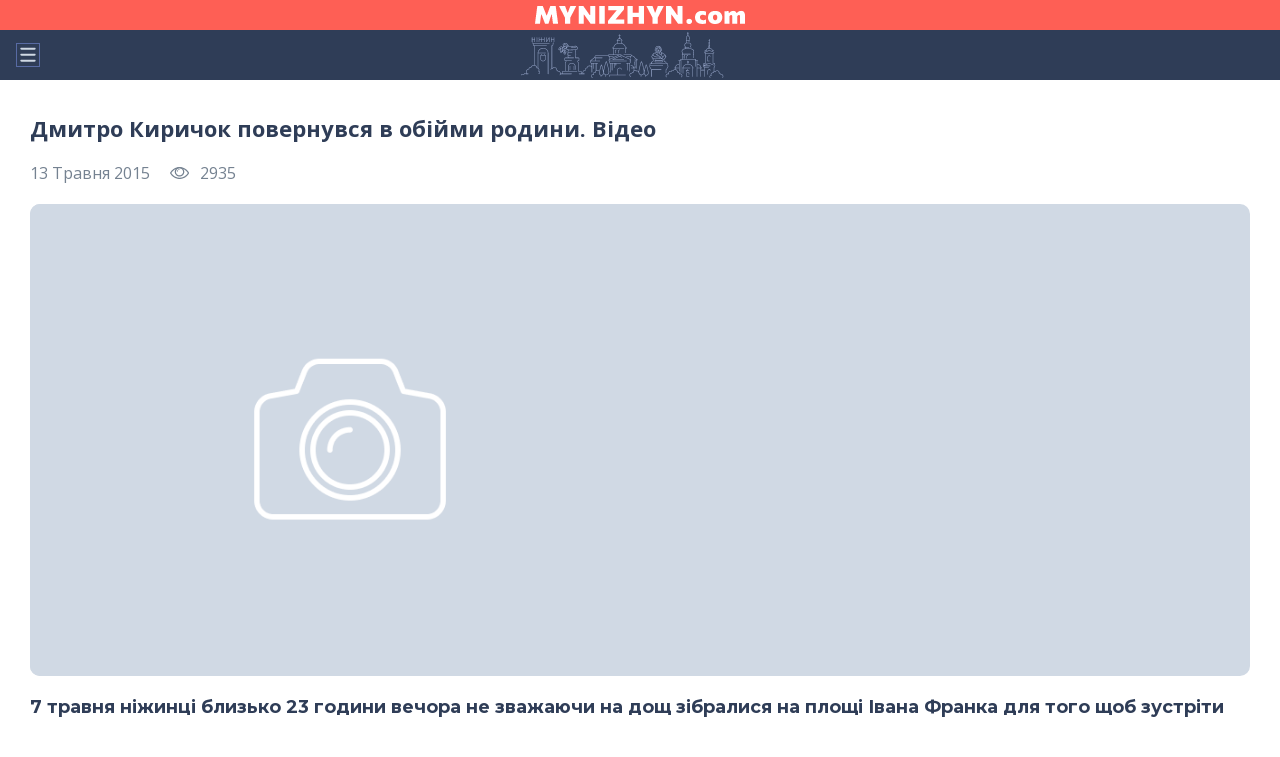

--- FILE ---
content_type: text/html; charset=UTF-8
request_url: https://mynizhyn.com/news/misto-i-region/1535-dmitro-kirichok-povernuvsja-v-obiimi-rodini-video/amp.html
body_size: 12613
content:
<!doctype html>
<html ⚡>
<head>
    
    <meta charset="utf-8">
    <meta name="viewport" content="width=device-width, initial-scale=1">
    <meta name="description" content="This is the AMP Boilerplate.">
    <link rel="stylesheet" href="https://fonts.googleapis.com/css2?family=Montserrat:wght@300;400;500;600;700&family=Open+Sans:ital,wght@0,400;0,700;1,400&display=swap">
    <link rel="preload" as="script" href="https://cdn.ampproject.org/v0.js">
    <link rel="shortcut icon" href="/img/favicons/favicon.ico" type="image/x-icon">
    <link rel="icon" sizes="16x16" href="/img/favicons/favicon-16x16.png" type="image/png">
    <link rel="icon" sizes="32x32" href="/img/favicons/favicon-32x32.png" type="image/png">
    <link rel="apple-touch-icon-precomposed" href="/img/favicons/apple-touch-icon-precomposed.png">
    <link rel="apple-touch-icon" href="/img/favicons/apple-touch-icon.png">
    <link rel="apple-touch-icon" sizes="57x57" href="/img/favicons/apple-touch-icon-57x57.png">
    <link rel="apple-touch-icon" sizes="60x60" href="/img/favicons/apple-touch-icon-60x60.png">
    <link rel="apple-touch-icon" sizes="72x72" href="/img/favicons/apple-touch-icon-72x72.png">
    <link rel="apple-touch-icon" sizes="76x76" href="/img/favicons/apple-touch-icon-76x76.png">
    <link rel="apple-touch-icon" sizes="114x114" href="/img/favicons/apple-touch-icon-114x114.png">
    <link rel="apple-touch-icon" sizes="120x120" href="/img/favicons/apple-touch-icon-120x120.png">
    <link rel="apple-touch-icon" sizes="144x144" href="/img/favicons/apple-touch-icon-144x144.png">
    <link rel="apple-touch-icon" sizes="152x152" href="/img/favicons/apple-touch-icon-152x152.png">
    <link rel="apple-touch-icon" sizes="167x167" href="/img/favicons/apple-touch-icon-167x167.png">
    <link rel="apple-touch-icon" sizes="180x180" href="/img/favicons/apple-touch-icon-180x180.png">
    <link rel="apple-touch-icon" sizes="1024x1024" href="/img/favicons/apple-touch-icon-1024x1024.png">

    <script async src="https://cdn.ampproject.org/v0.js"></script>
    <script async custom-element="amp-sidebar" src="https://cdn.ampproject.org/v0/amp-sidebar-0.1.js"></script>
    <script async custom-element="amp-youtube" src="https://cdn.ampproject.org/v0/amp-youtube-0.1.js"></script>
    <script async custom-element="amp-video" src="https://cdn.ampproject.org/v0/amp-video-0.1.js"></script>
    <script async custom-element="amp-twitter" src="https://cdn.ampproject.org/v0/amp-twitter-0.1.js"></script>
    <script async custom-element="amp-iframe" src="https://cdn.ampproject.org/v0/amp-iframe-0.1.js"></script>


    <!-- Import other AMP Extensions here -->
    <style amp-custom>
        a,abbr,acronym,address,applet,article,aside,audio,b,big,blockquote,body,canvas,caption,center,cite,code,dd,del,details,dfn,div,dl,dt,em,embed,fieldset,figcaption,figure,footer,form,h1,h2,h3,h4,h5,h6,header,hgroup,html,i,iframe,img,ins,kbd,label,legend,li,mark,menu,nav,object,ol,output,p,pre,q,ruby,s,samp,section,small,span,strike,strong,sub,summary,sup,table,tbody,td,tfoot,th,thead,time,tr,tt,u,ul,var,video{margin:0;padding:0;border:0;vertical-align:baseline}html{-ms-text-size-adjust:100%;-webkit-text-size-adjust:100%}a img,fieldset,img{border:none}input[type=email],input[type=tel],input[type=text],textarea{-webkit-appearance:none}button,input[type=submit]{cursor:pointer}button::-moz-focus-inner,input[type=submit]::-moz-focus-inner{padding:0;border:0}textarea{overflow:auto}button,input{margin:0;padding:0;border:0}a,a:focus,button,div,h1,h2,h3,h4,h5,h6,input,select,span,textarea{outline:0}ol,ul{list-style-type:none}table{border-spacing:0;border-collapse:collapse;width:100%}html{-webkit-box-sizing:border-box;box-sizing:border-box}*,:after,:before{-webkit-box-sizing:border-box;box-sizing:border-box;margin:0;padding:0}body{position:relative;font-family:"Open Sans",sans-serif;font-size:16px}.contant{width:100%;min-height:400px}.friks-row{display:-webkit-box;display:-ms-flexbox;display:flex;-webkit-box-orient:vertical;-webkit-box-direction:normal;-ms-flex-direction:column;flex-direction:column}.friks-row .frik{margin-bottom:3px}.sidebar{width:300px;height:100%;background-color:#1c2237;list-style:none}.sidebar__close{margin-right:30px;background-color:transparent;cursor:pointer;padding:0;position:absolute;top:30px;right:0;width:24px;height:24px}.sidebar .menu{display:-webkit-box;display:-ms-flexbox;display:flex;-webkit-box-orient:vertical;-webkit-box-direction:normal;-ms-flex-direction:column;flex-direction:column;-webkit-box-align:center;-ms-flex-align:center;align-items:center;padding:30px 0 30px 30px;list-style:none}.sidebar .menu__item{width:100%;-webkit-box-align:center;-ms-flex-align:center;align-items:center;margin-right:0;margin-bottom:20px}.sidebar .menu__link{font-family:Montserrat,sans-serif;font-style:normal;font-weight:700;font-size:18px;line-height:22px;color:#fff;text-decoration:none}.sidebar .menu__link:hover{color:#23cea5}.header{background-color:#2f3d57;background-image:url(/img/city_nizhyn.svg);background-repeat:no-repeat;background-position:right 18px bottom;background-size:100% 60%;width:100%;position:relative;height:80px}.header .nav{display:-webkit-box;display:-ms-flexbox;display:flex;-webkit-box-orient:vertical;-webkit-box-direction:normal;-ms-flex-direction:column;flex-direction:column}.header__logo{display:-webkit-box;display:-ms-flexbox;display:flex;-webkit-box-align:center;-ms-flex-align:center;align-items:center;-webkit-box-pack:center;-ms-flex-pack:center;justify-content:center;background-color:#fe5f55;padding:0;width:100%;height:30px;margin-right:0}.header__logo:hover{background-color:#23cea5}.header__logo img{width:160px;height:13px}.header .hamburger{margin-right:30px;background-color:transparent;cursor:pointer;padding:0;position:absolute;width:24px;height:24px;left:16px;top:50%;-webkit-transform:translateY(-50%);-ms-transform:translateY(-50%);transform:translateY(-50%)}.header .menu__wrap{width:100%;display:-webkit-box;display:-ms-flexbox;display:flex;padding:0;height:50px;position:relative}.header__buttons{position:absolute;bottom:0;top:50%;-webkit-transform:translateY(-50%);-ms-transform:translateY(-50%);transform:translateY(-50%);right:15px}.header__mail{background-color:transparent;border:none;outline:0;cursor:pointer;height:24px;width:24px;margin-right:15px}.header__search{background-color:transparent;border:none;outline:0;cursor:pointer;height:24px;width:24px;margin-right:0}.footer{width:100%;min-height:406px;background-color:#1c2237;padding-top:50px;padding-bottom:30px;padding-left:30px;padding-right:30px;overflow:hidden;-ms-flex-negative:0;flex-shrink:0;margin:0 auto}.footer__bottom{margin-bottom:0}.footer__header{display:-webkit-box;display:-ms-flexbox;display:flex;-webkit-box-orient:vertical;-webkit-box-direction:normal;-ms-flex-direction:column;flex-direction:column;-webkit-box-align:center;-ms-flex-align:center;align-items:center}.footer__logo{display:block;margin-bottom:30px;text-align:center;fill:#fe5f55}.footer .footer__social{width:100%;max-width:100%;display:-webkit-box;display:-ms-flexbox;display:flex;-webkit-box-pack:center;-ms-flex-pack:center;justify-content:center;margin-bottom:30px;list-style:none}.footer .footer__social-item{width:42px;height:42px;border-radius:21px;margin-right:10px;background:#2f3d57}.footer .footer__social-item:last-child{margin-right:0}.footer .footer__social-link{display:block;width:100%;height:100%;display:-webkit-box;display:-ms-flexbox;display:flex;-webkit-box-align:center;-ms-flex-align:center;align-items:center;-webkit-box-pack:center;-ms-flex-pack:center;justify-content:center;cursor:pointer}.footer .footer__social-link .icon__social{fill:#d0d9e4;width:20px;height:20px}.footer .footer__social-link:hover .icon__social{fill:#23cea5}.footer .footer__nav{display:-webkit-box;display:-ms-flexbox;display:flex;-webkit-box-orient:vertical;-webkit-box-direction:normal;-ms-flex-direction:column;flex-direction:column;-webkit-box-align:start;-ms-flex-align:start;align-items:flex-start;list-style:none;margin-bottom:20px}.footer .footer__nav-item{margin-bottom:17px}.footer .footer__nav-link{font-family:Montserrat,sans-serif;font-weight:700;font-size:16px;line-height:20px;color:#fff;cursor:pointer;text-decoration:none}.footer .footer__nav-link:hover{color:#23cea5}.footer .footer__bottom{margin-top:40px}.footer .footer__bottom .footer__copy{font-family:Montserrat,sans-serif;font-weight:500;font-size:16px;line-height:20px;color:#d0d9e4;margin-bottom:5px}.footer .footer__bottom .footer__private{font-family:"Open Sans",sans-serif;font-weight:400;font-size:12px;line-height:16px;color:#d0d9e4;margin-bottom:20px}.footer .footer__dev-info{display:-webkit-box;display:-ms-flexbox;display:flex;-webkit-box-align:start;-ms-flex-align:start;align-items:flex-start;-webkit-box-orient:horizontal;-webkit-box-direction:normal;-ms-flex-direction:row;flex-direction:row;-webkit-box-pack:start;-ms-flex-pack:start;justify-content:flex-start;font-family:Montserrat,sans-serif;font-weight:500;font-size:16px;line-height:20px;color:#d0d9e4}.footer .footer__dev-info .footer__dev-link{display:-webkit-box;display:-ms-flexbox;display:flex;font-weight:500;font-family:Montserrat,sans-serif;font-size:16px;line-height:20px;color:#d0d9e4;text-decoration:underline}.footer .footer__dev-info .footer__dev-link:hover{text-decoration:underline}#news-single{margin-bottom:35px;padding:0 30px;padding-top:20px}#news-single .content{margin-top:15px}#news-single .article__title{margin-bottom:20px}#news-single .article__title h1{font-size:22px;line-height:27px;color:#2f3d57;margin:0;margin-bottom:20px}#news-single .article__content .pink{color:#758291}#news-single .article__content h1,#news-single .article__content h2,#news-single .article__content h3,#news-single .article__content h4,#news-single .article__content h5,#news-single .article__content h6{font-family:Montserrat,sans-serif;font-weight:700;color:#2f3d57}#news-single .article__content h1{font-size:22px;line-height:27px;color:#2f3d57;margin:0;margin-bottom:20px}#news-single .article__content h2{font-size:22px;line-height:27px;margin-bottom:20px}#news-single .article__content h3{font-size:28px;line-height:34px;margin-bottom:20px}#news-single .article__content h4{font-size:24px;line-height:29px;margin-bottom:20px}#news-single .article__content h5{font-size:22px;line-height:27px;margin-bottom:20px}#news-single .article__content h6{font-size:18px;line-height:22px;margin-bottom:20px}#news-single .article__content p{font-family:"Open Sans",sans-serif;font-weight:400;font-size:18px;line-height:25px;color:#2f3d57;margin-bottom:20px}#news-single .article__content p a{color:#15be9c;font-size:inherit;line-height:inherit;-webkit-text-decoration-line:underline;text-decoration-line:underline;font-size:18px;line-height:25px}#news-single .article__content p a:hover{-webkit-text-decoration-line:none;text-decoration-line:none}#news-single .article__content a{font-family:"Open Sans",sans-serif;font-style:normal;font-weight:400;color:#15be9c;font-size:18px;line-height:25px;text-decoration:underline}#news-single .article__content a:hover{-webkit-text-decoration-line:none;text-decoration-line:none}#news-single .article__content ol{display:block;padding-left:20px;margin-top:10px;margin-bottom:20px}#news-single .article__content ol>li{font-family:"Open Sans",sans-serif;font-weight:400;font-size:18px;line-height:25px;color:#2f3d57;position:relative;left:20px;padding-right:20px;margin-top:7px;margin-bottom:7px}#news-single .article__content ul{display:block;padding-left:20px;list-style-type:disc;margin-top:10px;margin-bottom:20px}#news-single .article__content ul>li{font-family:"Open Sans",sans-serif;font-weight:400;font-size:18px;line-height:25px;color:#2f3d57;position:relative;left:20px;padding-right:20px;margin-top:7px;margin-bottom:7px}#news-single .article__content ul>li::marker{color:#fe5f55}#news-single .article__content .media__also-link{display:-webkit-box;display:-ms-flexbox;display:flex;-ms-flex-wrap:wrap;flex-wrap:wrap;width:100%;height:auto;background:#eff1f3;border-radius:10px;padding:15px 20px;margin-bottom:30px}#news-single .article__content .media__also-link-prefix{font-family:"Open Sans",sans-serif;font-weight:700;font-size:18px;line-height:25px;color:#2f3d57;margin-right:4px}#news-single .article__content .media__also-link-title{font-family:"Open Sans",sans-serif;font-weight:700;font-size:18px;line-height:25px;color:#fe5f55;text-decoration:underline}#news-single .article__content blockquote.article__quote{display:block;background-color:#eff1f3;background-image:url(/img/icons/icon-union.svg);background-position:right 30px bottom 30px;background-repeat:no-repeat;border-radius:10px;padding:30px;margin-bottom:30px}#news-single .article__content blockquote.article__quote p{font-family:"Open Sans",sans-serif;font-weight:400;font-size:18px;line-height:25px;margin-top:0;margin-bottom:20px}#news-single .article__content blockquote.article__quote span{display:block;font-family:"Open Sans",sans-serif;font-weight:400;font-size:16px;line-height:22px;color:#657395}#news-single .article__content blockquote.article__quote a{display:block;font-family:"Open Sans",sans-serif;font-weight:400;font-size:16px;line-height:22px;color:#657395;-webkit-text-decoration-line:underline;text-decoration-line:underline}#news-single .article__content blockquote.article__quote a:hover{-webkit-text-decoration-line:none;text-decoration-line:none}#news-single .article__content .media__video{width:100%;height:auto;margin-bottom:30px;overflow:hidden;position:relative;padding-bottom:56.25%;padding-top:30px;height:0}#news-single .article__content .media__video iframe{position:absolute;width:100%;height:100%;left:0;top:0;margin:10px 0}#news-single .article__content .media__photo_big{margin-top:10px;margin-bottom:30px}#news-single .article__content .media__photo_big .media__photo-img{width:100%;height:auto;text-align:center;margin:0 auto;margin-bottom:10px}#news-single .article__content .media__photo_big .media__photo-text{text-align:center}#news-single .article__content .media__photo_medium{margin-top:10px;margin-bottom:30px;float:unset}#news-single .article__content .media__photo_medium .media__photo-img{width:100%;height:auto;margin:0;margin-bottom:10px}#news-single .article__content .media__photo_medium .media__photo-text{text-align:center}#news-single .article__content .media__photo_small{margin-top:10px;margin-bottom:30px}#news-single .article__content .media__photo_small .media__photo-img{width:100%;height:auto;margin-bottom:10px}#news-single .article__content .media__photo_small .media__photo-text{text-align:center}#news-single .article__content .media__photo-container{margin:0 auto}#news-single .article__content .media__photo-img{background-color:#d0d9e4;border-radius:10px;overflow:hidden}#news-single .article__content .media__photo-text{font-family:"Open Sans",sans-serif;font-style:italic;font-weight:400;font-size:16px;line-height:22px;text-align:center;color:#758291}#news-single .article__info{display:-webkit-box;display:-ms-flexbox;display:flex;-webkit-box-orient:vertical;-webkit-box-direction:normal;-ms-flex-direction:column;flex-direction:column;-webkit-box-align:start;-ms-flex-align:start;align-items:flex-start;margin-bottom:20px}#news-single .article__info-wrap{display:-webkit-box;display:-ms-flexbox;display:flex}#news-single .article__icon-top{display:-webkit-box;display:-ms-flexbox;display:flex;-webkit-box-align:center;-ms-flex-align:center;align-items:center;-webkit-box-pack:center;-ms-flex-pack:center;justify-content:center;padding:3px 15px;font-family:Montserrat,sans-serif;font-weight:700;font-size:16px;line-height:20px;margin-bottom:8px;color:#fff;text-transform:uppercase;background-color:#23cea5;border-radius:6px;margin-right:20px}#news-single .article__published{font-family:"Open Sans",sans-serif;font-weight:400;font-size:16px;line-height:22px;color:#758291;margin-right:20px}#news-single .article__views{display:-webkit-box;display:-ms-flexbox;display:flex;-webkit-box-align:center;-ms-flex-align:center;align-items:center}#news-single .article__views .icon__views{width:20px;height:20px;margin-right:10px;fill:#758291}#news-single .article__views .view__number{font-family:"Open Sans",sans-serif;font-weight:400;font-size:16px;line-height:22px;color:#758291}#news-single .article__subtitle{width:100%;margin-bottom:20px}#news-single .article__subtitle p{text-align:left;font-family:Montserrat,sans-serif;font-weight:700;font-size:18px;line-height:22px;color:#2f3d57;text-align:left;margin-bottom:0}#news-single .article__subtitle a{font-family:Montserrat,sans-serif;font-weight:700;font-size:16px;line-height:20px;color:#fe5f55;text-decoration:underline}#news-single .article__subtitle a:hover{text-decoration:none}#news-single .article__content-head{display:-webkit-box;display:-ms-flexbox;display:flex}#news-single .article__content-img{width:100%;height:auto;margin-bottom:20px}#news-single .article__content-img_wrap{overflow:hidden;background-color:#d0d9e4;border-radius:10px;margin-bottom:10px}#news-single .article__content-img-info{font-family:"Open Sans",sans-serif;font-style:italic;font-weight:400;font-size:16px;line-height:22px;color:#758291;text-align:center}#news-single .article__footer{margin-top:15px}#news-single .article__footer .article__source{margin-bottom:20px;display:-webkit-box;display:-ms-flexbox;display:flex;-webkit-box-orient:vertical;-webkit-box-direction:normal;-ms-flex-direction:column;flex-direction:column}#news-single .article__footer .article__source span{font-family:"Open Sans",sans-serif;font-weight:700;font-size:14px;line-height:19px;color:#758291;margin-bottom:5px}#news-single .article__footer .article__source a{font-family:"Open Sans",sans-serif;font-weight:400;font-size:14px;line-height:19px;color:#758291}#news-single .article__footer .article__tags{margin-bottom:20px}#news-single .article__footer .article__tags span{display:inline-block;vertical-align:top;font-family:"Open Sans",sans-serif;font-weight:700;font-size:14px;line-height:19px;color:#758291;width:30px}#news-single .article__footer .article__tags .tag__wrap{display:inline-block;vertical-align:top;width:100%;font-family:"Open Sans",sans-serif;font-weight:400;font-size:14px;line-height:19px;color:#758291}#news-single .article__footer .article__tags .tag{font-family:"Open Sans",sans-serif;font-weight:400;font-size:14px;line-height:19px;text-decoration:underline;color:#758291}#news-single .article__footer .article__tags .tag:hover{text-decoration:none}#news-single .article__footer .article__social{margin-bottom:30px}#news-single .article__footer .article__social .soc__media{display:-webkit-box;display:-ms-flexbox;display:flex;-ms-flex-wrap:wrap;flex-wrap:wrap;-webkit-box-align:center;-ms-flex-align:center;align-items:center}#news-single .article__footer .article__social .soc__media .soc__media-wrap{display:-webkit-box;display:-ms-flexbox;display:flex}#news-single .article__footer .article__social .soc__media-mark{font-family:"Open Sans",sans-serif;font-weight:700;font-size:16px;line-height:22px;color:#2f3d57;margin-right:10px;margin-bottom:10px}#news-single .article__footer .soc__item{background-color:transparent;margin-right:10px}#news-single .article__footer .soc__item:last-child{margin-right:0}#news-single .article__footer .soc__link{display:-webkit-box;display:-ms-flexbox;display:flex;-webkit-box-align:center;-ms-flex-align:center;align-items:center;-webkit-box-pack:center;-ms-flex-pack:center;justify-content:center;width:46px;height:46px;border-radius:23px;background-color:#eff1f3}#news-single .article__footer .soc__link .icon__facebook{width:24px;height:24px;fill:#657395}#news-single .article__footer .soc__link .icon__tele{width:24px;height:24px;fill:#657395}#news-single .article__footer .soc__link .icon__tw{width:24px;height:24px;fill:#657395}#news-single .article__footer .soc__link:hover{background-color:#23cea5}#news-single .article__footer .soc__link:hover .icon__facebook,#news-single .article__footer .soc__link:hover .icon__tele,#news-single .article__footer .soc__link:hover .icon__tw{fill:#fff}#news-single .article__footer .article__feedback-error{font-family:"Open Sans",sans-serif;font-weight:400;font-size:14px;line-height:19px;color:#758291;margin-top:30px;margin-bottom:30px}.subsrciption-news__title {font-family: 'Roboto', sans-serif; font-size: 18px;font-weight: 700;line-height: 21px;color: #FE5F55;margin-bottom: 10px;}  .subsrciption-news__list {display: flex;margin-bottom: 20px;}  #news-single .article__content .subsrciption-news__list a {background: #EFF1F3;font-family: 'Open Sans', sans-serif;font-size: 16px;font-weight: 700;line-height: 22px;text-align: center;padding: 10px 30px;border-radius: 21px;margin-bottom: 10px;color: #2F3D57;width: 100%;border: 1px solid transparent;transition: .3s;text-decoration: none;font-style: normal;word-wrap: break-word;}  .subsrciption-news__list a:nth-child(n+2) {margin-left: 10px;}  #news-single .article__content .subsrciption-news__list a:hover {background: #C8E9F9;}  #news-single .article__content .subsrciption-news__list a:hover:nth-child(2) {background: #C8C8F9;}  #news-single .article__content .subsrciption-news__list a:hover:nth-child(3) {background: #C8D5F9;}  #news-single .article__content .subsrciption-news__list a:hover:nth-child(4) {background: #F8CBCB;}
    </style>
    <style amp-boilerplate>body{-webkit-animation:-amp-start 8s steps(1,end) 0s 1 normal both;-moz-animation:-amp-start 8s steps(1,end) 0s 1 normal both;-ms-animation:-amp-start 8s steps(1,end) 0s 1 normal both;animation:-amp-start 8s steps(1,end) 0s 1 normal both}@-webkit-keyframes -amp-start{from{visibility:hidden}to{visibility:visible}}@-moz-keyframes -amp-start{from{visibility:hidden}to{visibility:visible}}@-ms-keyframes -amp-start{from{visibility:hidden}to{visibility:visible}}@-o-keyframes -amp-start{from{visibility:hidden}to{visibility:visible}}@keyframes  -amp-start{from{visibility:hidden}to{visibility:visible}}</style><noscript><style amp-boilerplate>body{-webkit-animation:none;-moz-animation:none;-ms-animation:none;animation:none}</style></noscript>

    <!-- CSRF Token -->
    <meta name="csrf-token" content="WlarHQloDdfvWVhkFSoOC0iAJxrjFsWk1OkpFaPk">

    <title>Дмитро Киричок повернувся в обійми родини. Відео</title>
    <meta name="description" content="7 травня ніжинці близько 23 години вечора зібралися на площі Івана Франка для того щоб зустріти бійця 13 батальйону, ніжинця Дмитра Киричка, який з січн перебував у полоні в сеператистів">
        <meta property="og:type" content="article">
<meta property="og:url" content="https://mynizhyn.com/news/misto-i-region/1535-dmitro-kirichok-povernuvsja-v-obiimi-rodini-video.html"/>
<meta property="og:site_name" content="Головний сайт Ніжина, де ви знайдете всю інформацію про новини, події та історію міста"/>
<meta property="og:title" content="Дмитро Киричок повернувся в обійми родини. Відео"/>
<meta property="og:description" content="7 травня ніжинці близько 23 години вечора не зважаючи на дощ зібралися на площі Івана Франка для того щоб зустріти бійця 13 батальйону, ніжинця Дмитра Киричка, який з січня перебував у полоні в сеператистів"/>
    <meta property="og:image" content="https://mynizhyn.com/img/noimage/mynizhyn-com_.png"/>
    <meta property="og:image:type" content="image/png">
    <meta property="og:image:width" content="708"/>
    <meta property="og:image:height" content="522"/>

<link rel="canonical" href="https://mynizhyn.com/news/misto-i-region/1535-dmitro-kirichok-povernuvsja-v-obiimi-rodini-video.html">

    <script async custom-element="amp-ad" src="https://cdn.ampproject.org/v0/amp-ad-0.1.js"></script>

    <!-- Тег Analytics для AMP -->
    <script async custom-element="amp-analytics" src="https://cdn.ampproject.org/v0/amp-analytics-0.1.js"></script>

</head>
<body>

<!-- Менеджер тегів Google -->
<amp-analytics config="https://www.googletagmanager.com/amp.json?id=GTM-5XDNSKT" data-credentials="include"></amp-analytics>

<!-- begin sidebar -->
<amp-sidebar id="sidebar-left" class="sidebar" layout="nodisplay" side="left">
    <button class="sidebar__close"  aria-label="close sidebar" on="tap:sidebar-left.toggle">
        <svg width="24" height="24" viewBox="0 0 24 24" fill="#D0D9E4" xmlns="http://www.w3.org/2000/svg">
            <path fill-rule="evenodd" clip-rule="evenodd" d="M3.95958 20.0405C3.56906 19.6499 3.56906 19.0168 3.95958 18.6262L18.6262 3.95957C19.0168 3.56905 19.6499 3.56905 20.0405 3.95957C20.431 4.35009 20.431 4.98326 20.0405 5.37378L5.37379 20.0405C4.98327 20.431 4.3501 20.431 3.95958 20.0405Z" fill="#A0AABA"/>
            <path fill-rule="evenodd" clip-rule="evenodd" d="M3.95958 3.95957C4.3501 3.56905 4.98327 3.56905 5.37379 3.95957L20.0405 18.6262C20.431 19.0168 20.431 19.6499 20.0405 20.0405C19.6499 20.431 19.0168 20.431 18.6262 20.0405L3.95958 5.37378C3.56906 4.98326 3.56906 4.35009 3.95958 3.95957Z" fill="#A0AABA"/>
        </svg>
    </button>
    <ul class="menu">
                    <li class="menu__item"><a href="/news/misto-i-region.html" class="menu__link">Новини Ніжина</a></li>
                    <li class="menu__item"><a href="/news/ukraina-i-svit.html" class="menu__link">Україна і світ</a></li>
                    <li class="menu__item"><a href="/news/lifestyle.html" class="menu__link">Lifestyle</a></li>
                    <li class="menu__item"><a href="/news/poglad.html" class="menu__link">Погляди</a></li>
                    <li class="menu__item"><a href="/afisha.html" class="menu__link">Афіша</a></li>
                    <li class="menu__item"><a href="/board.html" class="menu__link">Оголошення</a></li>
                    <li class="menu__item"><a href="/catalog_companies.html" class="menu__link">Каталог компаній</a></li>
                    <li class="menu__item"><a href="/news/oglad.html" class="menu__link">Огляди</a></li>
                    <li class="menu__item"><a href="/news/info.html" class="menu__link">Новини компаній</a></li>
                    <li class="menu__item"><a href="/posts" class="menu__link">Статті</a></li>
            </ul>
</amp-sidebar>
<!-- end sidebar -->


<!-- begin header -->
<header class="header">
    <nav class="nav">
        <a href="/" class="header__logo">
            <svg width="210" height="19" viewBox="0 0 210 19" fill="none" xmlns="http://www.w3.org/2000/svg">
                <path fill-rule="evenodd" clip-rule="evenodd" d="M205.111 17.64V10.8126C205.138 10.3626 205.048 9.91329 204.85 9.5076C204.751 9.357 204.612 9.2364 204.449 9.15895C204.285 9.0815 204.104 9.05017 203.923 9.0684C203.687 9.06662 203.452 9.11703 203.237 9.216C203.019 9.31947 202.818 9.45746 202.644 9.6246C202.479 9.78456 202.331 9.95998 202.2 10.1484V17.64H197.334V10.8126C197.363 10.3617 197.27 9.91133 197.066 9.5076C196.966 9.357 196.826 9.23651 196.661 9.15912C196.497 9.08173 196.315 9.05037 196.134 9.0684C195.899 9.06655 195.666 9.11957 195.455 9.2232C195.242 9.32993 195.046 9.46764 194.874 9.6318C194.695 9.80203 194.536 9.99092 194.398 10.1952V17.64H189.53V5.2578L193.585 5.04L193.793 7.1064H194.186C194.488 6.68766 194.841 6.30741 195.236 5.9742C195.639 5.63598 196.095 5.36652 196.586 5.1768C197.132 4.97156 197.712 4.87079 198.295 4.8798C199.11 4.83138 199.915 5.07963 200.56 5.5782C201.022 5.99348 201.36 6.52627 201.539 7.119H201.818C202.137 6.69372 202.507 6.30921 202.921 5.9742C203.345 5.63484 203.821 5.36559 204.331 5.1768C204.897 4.97208 205.495 4.87145 206.098 4.8798C206.628 4.84439 207.16 4.92247 207.657 5.10878C208.155 5.29508 208.606 5.58528 208.981 5.9598C209.719 6.88808 210.077 8.05829 209.986 9.2376V17.64H205.107H205.111ZM184.083 17.1396C182.887 17.7472 181.556 18.0432 180.214 18C179.111 18.0228 178.013 17.8397 176.978 17.46C176.135 17.1488 175.371 16.6572 174.74 16.02C174.161 15.4194 173.719 14.7026 173.442 13.9176C173.162 13.1205 173.02 12.2816 173.024 11.4372C173.005 10.2776 173.274 9.13129 173.808 8.1C174.341 7.105 175.16 6.2904 176.161 5.76C177.381 5.14319 178.74 4.84525 180.108 4.8942C181.186 4.87116 182.261 5.04064 183.279 5.3946C184.117 5.69233 184.879 6.16982 185.511 6.7932C186.098 7.38421 186.547 8.09565 186.827 8.8776C187.12 9.69988 187.266 10.5667 187.258 11.439C187.279 12.6101 187.003 13.7676 186.456 14.805C185.913 15.7986 185.088 16.6111 184.083 17.1414V17.1396ZM182.028 9.8838C181.876 9.50142 181.615 9.17085 181.279 8.9316C180.934 8.71329 180.532 8.60141 180.123 8.61006C179.714 8.6187 179.317 8.7475 178.982 8.9802C178.645 9.24152 178.387 9.59039 178.238 9.9882C178.062 10.4479 177.976 10.9366 177.984 11.4282C177.98 11.9078 178.066 12.384 178.238 12.8322C178.391 13.2421 178.65 13.6046 178.989 13.8834C179.333 14.1558 179.762 14.2981 180.202 14.2848C180.63 14.2995 181.048 14.1566 181.377 13.8834C181.699 13.6011 181.94 13.2382 182.073 12.8322C182.229 12.3803 182.306 11.9056 182.302 11.4282C182.317 10.9003 182.224 10.3749 182.028 9.8838ZM169.447 9.099C169.098 8.98383 168.74 8.89714 168.377 8.8398C168.109 8.79809 167.839 8.77524 167.568 8.7714C167.223 8.75535 166.878 8.80842 166.554 8.92747C166.23 9.04651 165.933 9.22911 165.681 9.4644C165.44 9.71216 165.253 10.0064 165.131 10.329C165.009 10.6517 164.955 10.9957 164.972 11.34C164.96 11.8634 165.095 12.3796 165.363 12.8304C165.635 13.2652 166.03 13.6112 166.498 13.8258C167.058 14.0788 167.669 14.2019 168.285 14.1858C168.588 14.1862 168.891 14.1591 169.19 14.1048C169.487 14.0511 169.779 13.9691 170.061 13.86C170.351 13.7472 170.63 13.6086 170.895 13.446L171.092 17.37C170.753 17.4932 170.405 17.5924 170.051 17.667C169.623 17.7557 169.19 17.8194 168.754 17.8578C168.271 17.9034 167.728 17.9262 167.124 17.9262C165.786 17.967 164.458 17.6828 163.256 17.0982C162.245 16.5894 161.405 15.7979 160.841 14.8212C160.274 13.7995 159.988 12.6471 160.012 11.4804C159.99 10.3105 160.248 9.15211 160.763 8.1C161.263 7.10906 162.055 6.29294 163.033 5.76C164.214 5.1519 165.533 4.85797 166.862 4.9068C167.385 4.9068 167.909 4.94168 168.428 5.0112C168.927 5.07687 169.422 5.1761 169.908 5.3082C170.334 5.42141 170.747 5.577 171.141 5.7726L170.805 9.6984C170.371 9.4579 169.917 9.25727 169.447 9.099ZM154.208 18C153.686 18.0148 153.169 17.8957 152.707 17.6544C152.305 17.4381 151.971 17.1146 151.742 16.7202C151.514 16.3185 151.398 15.8637 151.406 15.4026C151.396 15.0626 151.458 14.7244 151.589 14.41C151.719 14.0955 151.915 13.8118 152.162 13.5774C152.444 13.3277 152.772 13.1355 153.128 13.012C153.484 12.8884 153.861 12.8359 154.237 12.8574C154.757 12.843 155.272 12.9555 155.738 13.185C156.14 13.3888 156.477 13.7006 156.71 14.085C156.992 14.5862 157.104 15.1646 157.029 15.734C156.954 16.3035 156.696 16.8337 156.293 17.2458C156.015 17.5055 155.687 17.7063 155.329 17.836C154.97 17.9657 154.589 18.0215 154.208 18ZM141.132 15.0066C140.484 14.0994 139.782 13.11 139.025 12.0384L136.505 8.523H136.143V17.64H131.118V0H135.763C136.502 1.0476 137.19 2.019 137.829 2.9142C138.467 3.8094 139.107 4.7148 139.748 5.6304L142.213 9.1062H142.591V0H147.604V17.64H143.017C142.407 16.7916 141.779 15.9138 141.132 15.0066ZM126.375 4.6386L122.827 11.5344V17.64H117.438V11.565L113.837 4.653C113.436 3.8778 113.051 3.1356 112.682 2.4264C112.313 1.7172 111.889 0.9084 111.41 0H117.516C117.751 0.6192 117.949 1.1532 118.109 1.602C118.27 2.0508 118.424 2.4768 118.573 2.88C118.72 3.2796 118.885 3.7188 119.069 4.1976L119.93 6.5376H120.349L121.21 4.2606C121.411 3.7578 121.592 3.2982 121.753 2.8818C121.915 2.4654 122.08 2.0322 122.249 1.5822C122.417 1.1274 122.618 0.6 122.852 0H128.75C128.359 0.7752 127.961 1.5552 127.555 2.34L126.375 4.6386ZM103.667 14.9256V10.8864H97.8741V17.64H92.485V0H97.8741V6.66H103.667V0H109.056V17.64H103.667V14.9256ZM72.8761 15.0192C73.2852 14.5332 73.742 13.9824 74.2465 13.3668C74.7509 12.7512 75.2596 12.1284 75.7725 11.4984C76.2854 10.8672 76.7597 10.2876 77.1954 9.7596L81.7881 4.194H73.1893V0H89.0418V3.3768L87.1229 5.6592L85.2584 7.8804L80.5752 13.4478H89.1993V17.64H72.8761V15.0192ZM64.1651 14.9256V0H69.6574V17.64H64.1651V14.9256ZM53.6655 15.0066C53.0174 14.0994 52.315 13.11 51.5583 12.0384L49.0439 8.523H48.6818V17.64H43.6565V0H48.3017C49.0403 1.0476 49.7276 2.019 50.3636 2.9142C50.9996 3.8094 51.6392 4.7148 52.2825 5.6304L54.748 9.1062H55.1264V0H60.1499V17.64H55.5554C54.946 16.7916 54.3178 15.9138 53.6709 15.0066H53.6655ZM38.9136 4.6386L35.3673 11.5362V17.64H29.9763V11.565L26.3757 4.653C25.9738 3.8766 25.5888 3.1338 25.2207 2.4246C24.8526 1.7154 24.4284 0.9072 23.9481 0H30.0541C30.2895 0.6192 30.4874 1.1532 30.6479 1.602C30.8084 2.0508 30.9629 2.4768 31.1113 2.88C31.2586 3.2796 31.4239 3.7188 31.6073 4.1976L32.4708 6.5322H32.889L33.738 4.2552C33.9384 3.7524 34.1194 3.2928 34.2811 2.8764C34.4428 2.46 34.6082 2.0268 34.7771 1.5768C34.9509 1.1256 35.1555 0.6 35.3908 0H41.2887C40.8977 0.7752 40.4994 1.5552 40.0939 2.34L38.9136 4.6386ZM17.594 14.6412C17.4733 13.6968 17.3581 12.8082 17.2483 11.9754L16.7794 8.4132H16.4264L15.2262 12.24C14.9305 13.188 14.6366 14.1198 14.3446 15.0354C14.0525 15.951 13.7768 16.8192 13.5173 17.64H9.98184C9.76823 17.0964 9.55039 16.5216 9.32833 15.9156C9.10627 15.3096 8.87817 14.6952 8.64405 14.0724C8.41354 13.4508 8.18062 12.84 7.94528 12.24L6.50974 8.4132H6.15854L5.70055 11.9394C5.59676 12.7794 5.48392 13.6794 5.36202 14.6394C5.24013 15.5994 5.10979 16.5996 4.97101 17.64H0C0.120685 16.7412 0.24137 15.8316 0.362054 14.9112C0.482739 13.9908 0.611268 12.9948 0.747642 11.9232L1.54416 5.9598C1.68295 4.8954 1.81329 3.8832 1.93518 2.9232C2.05707 1.9632 2.1862 0.9888 2.32258 0H7.75339C8.10097 0.8748 8.42923 1.7016 8.73818 2.4804L9.66142 4.8006L11.4807 9.378H11.8211L13.53 4.8132C13.8256 4.038 14.1147 3.2712 14.3971 2.5128C14.6795 1.7544 14.9909 0.9168 15.3312 0H20.6805C20.8193 0.9816 20.9545 1.9506 21.086 2.907L21.5042 5.967L22.3333 11.9502C22.4721 13.023 22.6049 14.0106 22.7316 14.913C22.8583 15.8154 22.9796 16.7244 23.0954 17.64H17.9796C17.8493 16.5852 17.7207 15.5856 17.594 14.6412Z" fill="white"/>
            </svg>
        </a>
        <div class="menu__wrap">
            <button class="hamburger" on="tap:sidebar-left.toggle">
                <svg width="24" height="24" viewBox="0 0 24 24" fill="none" xmlns="http://www.w3.org/2000/svg">
                    <rect x="0.5" y="0.5" width="23" height="23" stroke="#586BA4"/>
                    <path fill-rule="evenodd" clip-rule="evenodd" d="M4.33301 5.66667C4.33301 5.11438 4.78072 4.66667 5.33301 4.66667H18.6663C19.2186 4.66667 19.6663 5.11438 19.6663 5.66667C19.6663 6.21895 19.2186 6.66667 18.6663 6.66667H5.33301C4.78072 6.66667 4.33301 6.21895 4.33301 5.66667Z" fill="#D0D9E4"/>
                    <path fill-rule="evenodd" clip-rule="evenodd" d="M4.33301 11.6667C4.33301 11.1144 4.78072 10.6667 5.33301 10.6667H18.6663C19.2186 10.6667 19.6663 11.1144 19.6663 11.6667C19.6663 12.219 19.2186 12.6667 18.6663 12.6667H5.33301C4.78072 12.6667 4.33301 12.219 4.33301 11.6667Z" fill="#D0D9E4"/>
                    <path fill-rule="evenodd" clip-rule="evenodd" d="M4.33301 17.6667C4.33301 17.1144 4.78072 16.6667 5.33301 16.6667H18.6663C19.2186 16.6667 19.6663 17.1144 19.6663 17.6667C19.6663 18.219 19.2186 18.6667 18.6663 18.6667H5.33301C4.78072 18.6667 4.33301 18.219 4.33301 17.6667Z" fill="#D0D9E4"/>
                </svg>
            </button>
        </div>
    </nav>
</header>
<!-- end header -->


    <!-- begin news-single -->
    <main id="news-single">
        <div class="friks-row">
            <div class="row">
                                <div class="col-xl-4 col-lg-4 col-md-4 col-sm-4 col-12">
                    
                </div>
                <div class="col-xl-4 col-lg-4 col-md-4 col-sm-4 col-12">
                    
                </div>
                <div class="col-xl-4 col-lg-4 col-md-4 col-sm-4 col-12">
                    
                </div>
            </div>
        </div>
        <div class="content">
            <div class="article">
                <div class="article__title">
                    <h1>Дмитро Киричок повернувся в обійми родини. Відео</h1>
                </div>
                <div class="article__content">
                    <div class="article__info">

                        <div class="article__info-wrap">
                            <div class="article__published">13 Травня 2015</div>
                            <div class="article__views">
                                <svg class="icon__views" width="21" height="20" viewBox="0 0 21 20" fill="none" xmlns="http://www.w3.org/2000/svg">
                                    <path d="M20.0356 9.87117C20.0293 9.84489 20.0331 9.81672 20.0231 9.79106C20.0193 9.78042 20.0099 9.77479 20.0062 9.76477C19.9999 9.74975 20.0012 9.73285 19.993 9.71846C18.1779 6.24409 14.2266 3.75488 10.0581 3.75488C5.889 3.75488 1.93832 6.24033 0.121963 9.71407C0.113826 9.72847 0.115078 9.74537 0.108819 9.76039C0.104438 9.7704 0.095675 9.77604 0.0919196 9.78668C0.0819052 9.81234 0.0856606 9.8405 0.0794016 9.86679C0.0681354 9.91374 0.0574951 9.9588 0.0574951 10.007C0.0574951 10.0552 0.0687613 10.0996 0.0794016 10.1472C0.0856606 10.1735 0.0819052 10.2016 0.0919196 10.2273C0.095675 10.238 0.105063 10.2436 0.108819 10.2536C0.115078 10.2686 0.113826 10.2855 0.121963 10.2999C1.9377 13.7743 5.889 16.2635 10.0581 16.2635C14.2266 16.2635 18.1779 13.778 19.993 10.3043C20.0018 10.2899 20.0005 10.273 20.0062 10.258C20.0099 10.248 20.0193 10.2423 20.0231 10.2317C20.0331 10.206 20.0293 10.1779 20.0356 10.1516C20.0462 10.104 20.0575 10.0589 20.0575 10.0114C20.0575 9.96381 20.0462 9.91812 20.0356 9.87117ZM10.0575 15.0111C6.54307 15.0111 3.1025 13.0138 1.38816 10.007C3.11189 6.99642 6.54745 5.00606 10.0575 5.00606C13.5707 5.00606 17.0119 7.00393 18.7262 10.0101C17.0025 13.0213 13.5675 15.0111 10.0575 15.0111Z" fill="#758291"/>
                                    <path fill-rule="evenodd" clip-rule="evenodd" d="M9.99997 12.5C12.071 12.5 13.75 10.8211 13.75 8.75C13.75 6.67893 12.071 5 9.99997 5C7.9289 5 6.24997 6.67893 6.24997 8.75C6.24997 10.8211 7.9289 12.5 9.99997 12.5ZM9.99997 13.75C12.7614 13.75 15 11.5114 15 8.75C15 5.98858 12.7614 3.75 9.99997 3.75C7.23855 3.75 4.99997 5.98858 4.99997 8.75C4.99997 11.5114 7.23855 13.75 9.99997 13.75Z" fill="#758291"/>
                                    <path fill-rule="evenodd" clip-rule="evenodd" d="M9.99997 6.5625C8.79185 6.5625 7.81247 7.54188 7.81247 8.75C7.81247 8.92259 7.67256 9.0625 7.49997 9.0625C7.32738 9.0625 7.18747 8.92259 7.18747 8.75C7.18747 7.1967 8.44667 5.9375 9.99997 5.9375C10.1726 5.9375 10.3125 6.07741 10.3125 6.25C10.3125 6.42259 10.1726 6.5625 9.99997 6.5625Z" fill="#758291"/>
                                </svg>
                                <div class="view__number">2935</div>
                            </div>
                        </div>

                    </div>
                    <div class="article__content-body">
                                                                                    <figure class="article__content-img">
                                <div class="article__content-img_wrap">
                                    <amp-img alt="7 травня ніжинці близько 23 години вечора не зважаючи на дощ зібралися на площі Івана Франка для того щоб зустріти бійця 13 батальйону, ніжинця Дмитра Киричка, який з січня перебував у полоні в сеператистів"
                                             src="/img/noimage/mynizhyn-com_.png"
                                             width="708"
                                             height="522"
                                             sizes="(min-width: 992px) 50vw, 100vw 100vh"
                                             layout="responsive">
                                    </amp-img>
                                </div>
                            </figure>
                                                <div class="article__subtitle">
                            <p>7 травня ніжинці близько 23 години вечора не зважаючи на дощ зібралися на площі Івана Франка для того щоб зустріти бійця 13 батальйону, ніжинця Дмитра Киричка, який з січня перебував у полоні в сеператистів</p>
                        </div>

                        <div class="clearfix"></div>

                        <p>7 травня ніжинці близько 23 години вечора не зважаючи на дощ зібралися на площі Івана Франка для того щоб зустріти бійця 13 батальйону, ніжинця Дмитра Киричка, який з січня перебував у полоні в сеператистів</p><link href="https://mynizhyn.com/image/news/misto/130515_kiricok.jpg" rel="image_src" /> 7 травня ніжинці близько 23 години вечора зібралися на площі Івана Франка для того щоб зустріти бійця 13 батальйону, ніжинця Дмитра Киричка, який з січня перебував у полоні в сепаратистів<center>	<amp-youtube data-videoid="bl7ItTbDnYI" layout="responsive"  width="960" height="539"></center>


                    </div>

                                            <div class="article__content">
                                                        <div class="subsrciption-news">
                                <div class="subsrciption-news__title">Приєднуйтесь до наших сторінок в соцмережах і слідкуйте за головними подіями:</div>
                                <div class="subsrciption-news__list">
                                    <a target="_blank" href="https://t.me/My_Nizhyn" rel="nofollow">Telegram</a>
                                    <a target="_blank" href="https://invite.viber.com/?g2=AQBFoTKs%2BdSB0U%2FIkfKPifgbduqOl8fm8BHRfIFvn1iUoIfO6Ht%2B%2FKa8VwgVBpiE" rel="nofollow">Viber</a>
                                    <a target="_blank" href="https://www.facebook.com/mynizhyn" rel="nofollow">Facebook</a>
                                    <a target="_blank" href="https://www.instagram.com/mynizhyn/" rel="nofollow">Instagram</a>
                                    <a target="_blank" href="https://www.youtube.com/@Mynizhyncom" rel="nofollow">Youtube</a>
                                </div>
                            </div>
                        </div>
                                        <div class="article__footer">
                        
                        <div class="article__tags">
<span>Теги: </span>
<div class="tag__wrap">
 <a href="https://mynizhyn.com/tag/%D0%B4%D0%BC%D0%B8%D1%82%D1%80%D0%BE%20%D0%BA%D0%B8%D1%80%D0%B8%D1%87%D0%BE%D0%BA.html" class="tag">Дмитро Киричок</a></div></div>                        <div class="article__comments"></div>
                    </div>
                </div>
            </div>
        </div>

        <div class="friks-row">
            <div class="row">
                                <div class="col-xl-4 col-lg-4 col-md-4 col-sm-4 col-12">
                    
                </div>
                <div class="col-xl-4 col-lg-4 col-md-4 col-sm-4 col-12">
                    
                </div>
                <div class="col-xl-4 col-lg-4 col-md-4 col-sm-4 col-12">
                    
                </div>
            </div>
        </div>

    </main>
    <!-- end news-single -->
    

<!-- begin footer -->
<footer class="footer">
    <div class="footer__header">
        <div class="footer__head">
            <a href="/" class="footer__logo">
                <svg width="210" height="19" viewBox="0 0 210 19" xmlns="http://www.w3.org/2000/svg">
                    <path fill-rule="evenodd" clip-rule="evenodd"
                          d="M205.111 17.64V10.8126C205.138 10.3626 205.048 9.91329 204.85 9.5076C204.751 9.357 204.612 9.2364 204.449 9.15895C204.285 9.0815 204.104 9.05017 203.923 9.0684C203.687 9.06662 203.452 9.11703 203.237 9.216C203.019 9.31947 202.818 9.45746 202.644 9.6246C202.479 9.78456 202.331 9.95998 202.2 10.1484V17.64H197.334V10.8126C197.363 10.3617 197.27 9.91133 197.066 9.5076C196.966 9.357 196.826 9.23651 196.661 9.15912C196.497 9.08173 196.315 9.05037 196.134 9.0684C195.899 9.06655 195.666 9.11957 195.455 9.2232C195.242 9.32993 195.046 9.46764 194.874 9.6318C194.695 9.80203 194.536 9.99092 194.398 10.1952V17.64H189.53V5.2578L193.585 5.04L193.793 7.1064H194.186C194.488 6.68766 194.841 6.30741 195.236 5.9742C195.639 5.63598 196.095 5.36652 196.586 5.1768C197.132 4.97156 197.712 4.87079 198.295 4.8798C199.11 4.83138 199.915 5.07963 200.56 5.5782C201.022 5.99348 201.36 6.52627 201.539 7.119H201.818C202.137 6.69372 202.507 6.30921 202.921 5.9742C203.345 5.63484 203.821 5.36559 204.331 5.1768C204.897 4.97208 205.495 4.87145 206.098 4.8798C206.628 4.84439 207.16 4.92247 207.657 5.10878C208.155 5.29508 208.606 5.58528 208.981 5.9598C209.719 6.88808 210.077 8.05829 209.986 9.2376V17.64H205.107H205.111ZM184.083 17.1396C182.887 17.7472 181.556 18.0432 180.214 18C179.111 18.0228 178.013 17.8397 176.978 17.46C176.135 17.1488 175.371 16.6572 174.74 16.02C174.161 15.4194 173.719 14.7026 173.442 13.9176C173.162 13.1205 173.02 12.2816 173.024 11.4372C173.005 10.2776 173.274 9.13129 173.808 8.1C174.341 7.105 175.16 6.2904 176.161 5.76C177.381 5.14319 178.74 4.84525 180.108 4.8942C181.186 4.87116 182.261 5.04064 183.279 5.3946C184.117 5.69233 184.879 6.16982 185.511 6.7932C186.098 7.38421 186.547 8.09565 186.827 8.8776C187.12 9.69988 187.266 10.5667 187.258 11.439C187.279 12.6101 187.003 13.7676 186.456 14.805C185.913 15.7986 185.088 16.6111 184.083 17.1414V17.1396ZM182.028 9.8838C181.876 9.50142 181.615 9.17085 181.279 8.9316C180.934 8.71329 180.532 8.60141 180.123 8.61006C179.714 8.6187 179.317 8.7475 178.982 8.9802C178.645 9.24152 178.387 9.59039 178.238 9.9882C178.062 10.4479 177.976 10.9366 177.984 11.4282C177.98 11.9078 178.066 12.384 178.238 12.8322C178.391 13.2421 178.65 13.6046 178.989 13.8834C179.333 14.1558 179.762 14.2981 180.202 14.2848C180.63 14.2995 181.048 14.1566 181.377 13.8834C181.699 13.6011 181.94 13.2382 182.073 12.8322C182.229 12.3803 182.306 11.9056 182.302 11.4282C182.317 10.9003 182.224 10.3749 182.028 9.8838ZM169.447 9.099C169.098 8.98383 168.74 8.89714 168.377 8.8398C168.109 8.79809 167.839 8.77524 167.568 8.7714C167.223 8.75535 166.878 8.80842 166.554 8.92747C166.23 9.04651 165.933 9.22911 165.681 9.4644C165.44 9.71216 165.253 10.0064 165.131 10.329C165.009 10.6517 164.955 10.9957 164.972 11.34C164.96 11.8634 165.095 12.3796 165.363 12.8304C165.635 13.2652 166.03 13.6112 166.498 13.8258C167.058 14.0788 167.669 14.2019 168.285 14.1858C168.588 14.1862 168.891 14.1591 169.19 14.1048C169.487 14.0511 169.779 13.9691 170.061 13.86C170.351 13.7472 170.63 13.6086 170.895 13.446L171.092 17.37C170.753 17.4932 170.405 17.5924 170.051 17.667C169.623 17.7557 169.19 17.8194 168.754 17.8578C168.271 17.9034 167.728 17.9262 167.124 17.9262C165.786 17.967 164.458 17.6828 163.256 17.0982C162.245 16.5894 161.405 15.7979 160.841 14.8212C160.274 13.7995 159.988 12.6471 160.012 11.4804C159.99 10.3105 160.248 9.15211 160.763 8.1C161.263 7.10906 162.055 6.29294 163.033 5.76C164.214 5.1519 165.533 4.85797 166.862 4.9068C167.385 4.9068 167.909 4.94168 168.428 5.0112C168.927 5.07687 169.422 5.1761 169.908 5.3082C170.334 5.42141 170.747 5.577 171.141 5.7726L170.805 9.6984C170.371 9.4579 169.917 9.25727 169.447 9.099ZM154.208 18C153.686 18.0148 153.169 17.8957 152.707 17.6544C152.305 17.4381 151.971 17.1146 151.742 16.7202C151.514 16.3185 151.398 15.8637 151.406 15.4026C151.396 15.0626 151.458 14.7244 151.589 14.41C151.719 14.0955 151.915 13.8118 152.162 13.5774C152.444 13.3277 152.772 13.1355 153.128 13.012C153.484 12.8884 153.861 12.8359 154.237 12.8574C154.757 12.843 155.272 12.9555 155.738 13.185C156.14 13.3888 156.477 13.7006 156.71 14.085C156.992 14.5862 157.104 15.1646 157.029 15.734C156.954 16.3035 156.696 16.8337 156.293 17.2458C156.015 17.5055 155.687 17.7063 155.329 17.836C154.97 17.9657 154.589 18.0215 154.208 18ZM141.132 15.0066C140.484 14.0994 139.782 13.11 139.025 12.0384L136.505 8.523H136.143V17.64H131.118V0H135.763C136.502 1.0476 137.19 2.019 137.829 2.9142C138.467 3.8094 139.107 4.7148 139.748 5.6304L142.213 9.1062H142.591V0H147.604V17.64H143.017C142.407 16.7916 141.779 15.9138 141.132 15.0066ZM126.375 4.6386L122.827 11.5344V17.64H117.438V11.565L113.837 4.653C113.436 3.8778 113.051 3.1356 112.682 2.4264C112.313 1.7172 111.889 0.9084 111.41 0H117.516C117.751 0.6192 117.949 1.1532 118.109 1.602C118.27 2.0508 118.424 2.4768 118.573 2.88C118.72 3.2796 118.885 3.7188 119.069 4.1976L119.93 6.5376H120.349L121.21 4.2606C121.411 3.7578 121.592 3.2982 121.753 2.8818C121.915 2.4654 122.08 2.0322 122.249 1.5822C122.417 1.1274 122.618 0.6 122.852 0H128.75C128.359 0.7752 127.961 1.5552 127.555 2.34L126.375 4.6386ZM103.667 14.9256V10.8864H97.8741V17.64H92.485V0H97.8741V6.66H103.667V0H109.056V17.64H103.667V14.9256ZM72.8761 15.0192C73.2852 14.5332 73.742 13.9824 74.2465 13.3668C74.7509 12.7512 75.2596 12.1284 75.7725 11.4984C76.2854 10.8672 76.7597 10.2876 77.1954 9.7596L81.7881 4.194H73.1893V0H89.0418V3.3768L87.1229 5.6592L85.2584 7.8804L80.5752 13.4478H89.1993V17.64H72.8761V15.0192ZM64.1651 14.9256V0H69.6574V17.64H64.1651V14.9256ZM53.6655 15.0066C53.0174 14.0994 52.315 13.11 51.5583 12.0384L49.0439 8.523H48.6818V17.64H43.6565V0H48.3017C49.0403 1.0476 49.7276 2.019 50.3636 2.9142C50.9996 3.8094 51.6392 4.7148 52.2825 5.6304L54.748 9.1062H55.1264V0H60.1499V17.64H55.5554C54.946 16.7916 54.3178 15.9138 53.6709 15.0066H53.6655ZM38.9136 4.6386L35.3673 11.5362V17.64H29.9763V11.565L26.3757 4.653C25.9738 3.8766 25.5888 3.1338 25.2207 2.4246C24.8526 1.7154 24.4284 0.9072 23.9481 0H30.0541C30.2895 0.6192 30.4874 1.1532 30.6479 1.602C30.8084 2.0508 30.9629 2.4768 31.1113 2.88C31.2586 3.2796 31.4239 3.7188 31.6073 4.1976L32.4708 6.5322H32.889L33.738 4.2552C33.9384 3.7524 34.1194 3.2928 34.2811 2.8764C34.4428 2.46 34.6082 2.0268 34.7771 1.5768C34.9509 1.1256 35.1555 0.6 35.3908 0H41.2887C40.8977 0.7752 40.4994 1.5552 40.0939 2.34L38.9136 4.6386ZM17.594 14.6412C17.4733 13.6968 17.3581 12.8082 17.2483 11.9754L16.7794 8.4132H16.4264L15.2262 12.24C14.9305 13.188 14.6366 14.1198 14.3446 15.0354C14.0525 15.951 13.7768 16.8192 13.5173 17.64H9.98184C9.76823 17.0964 9.55039 16.5216 9.32833 15.9156C9.10627 15.3096 8.87817 14.6952 8.64405 14.0724C8.41354 13.4508 8.18062 12.84 7.94528 12.24L6.50974 8.4132H6.15854L5.70055 11.9394C5.59676 12.7794 5.48392 13.6794 5.36202 14.6394C5.24013 15.5994 5.10979 16.5996 4.97101 17.64H0C0.120685 16.7412 0.24137 15.8316 0.362054 14.9112C0.482739 13.9908 0.611268 12.9948 0.747642 11.9232L1.54416 5.9598C1.68295 4.8954 1.81329 3.8832 1.93518 2.9232C2.05707 1.9632 2.1862 0.9888 2.32258 0H7.75339C8.10097 0.8748 8.42923 1.7016 8.73818 2.4804L9.66142 4.8006L11.4807 9.378H11.8211L13.53 4.8132C13.8256 4.038 14.1147 3.2712 14.3971 2.5128C14.6795 1.7544 14.9909 0.9168 15.3312 0H20.6805C20.8193 0.9816 20.9545 1.9506 21.086 2.907L21.5042 5.967L22.3333 11.9502C22.4721 13.023 22.6049 14.0106 22.7316 14.913C22.8583 15.8154 22.9796 16.7244 23.0954 17.64H17.9796C17.8493 16.5852 17.7207 15.5856 17.594 14.6412Z" />
                </svg>
            </a>

            <ul class="footer__social">
                                    <li class="footer__social-item">
                        <a href="https://www.facebook.com/mynizhyn" class="footer__social-link">
                            <svg width="24" height="24" viewBox="0 0 24 24" fill="none" xmlns="http://www.w3.org/2000/svg">
                                <path d="M13.5011 23.3567V13.1589H16.9663L17.4813 9.16611H13.5011V6.62287C13.5011 5.47071 13.8245 4.68186 15.49 4.68186H17.6004V1.12207C16.574 1.01258 15.5414 0.96032 14.5087 0.964054C11.4459 0.964054 9.34297 2.82046 9.34297 6.22845V9.15866H5.90039V13.1514H9.35048V23.3567H13.5011Z" fill="#D0D9E4"/>
                            </svg>

                        </a>
                    </li>
                
                                    <li class="footer__social-item">
                        <a href="https://t.me/My_Nizhyn" class="footer__social-link">
                            <svg width="24" height="24" viewBox="0 0 24 24" fill="none" xmlns="http://www.w3.org/2000/svg">
                                <path d="M21.1242 7.83803C21.1391 8.04067 21.1391 8.24214 21.1391 8.44362C21.1391 14.6094 16.4803 21.7142 7.96611 21.7142C5.34301 21.7142 2.90612 20.9489 0.855469 19.6196C1.2279 19.6625 1.58653 19.6775 1.9739 19.6775C4.13836 19.6775 6.1304 18.9411 7.72242 17.6847C5.6867 17.6419 3.98088 16.2988 3.39235 14.4508C3.67857 14.4936 3.96594 14.5226 4.2671 14.5226C4.68206 14.5226 5.09932 14.4647 5.48669 14.3639C3.36362 13.9309 1.77389 12.0539 1.77389 9.78677V9.72888C2.39116 10.0751 3.10728 10.2916 3.86594 10.3206C2.61876 9.48456 1.80148 8.05456 1.80148 6.43699C1.80148 5.57088 2.03023 4.77657 2.43139 4.08414C4.7108 6.91288 8.13738 8.76203 11.9789 8.96467C11.9077 8.6173 11.864 8.2572 11.864 7.89594C11.864 5.32541 13.9285 3.23193 16.4941 3.23193C17.8275 3.23193 19.031 3.79467 19.8769 4.70477C20.923 4.50215 21.9253 4.11193 22.815 3.57814C22.4713 4.66077 21.7391 5.57088 20.7793 6.14867C21.7115 6.04677 22.615 5.78741 23.445 5.42615C22.815 6.35015 22.0276 7.17341 21.1242 7.83803Z" fill="#D0D9E4"/>
                            </svg>
                        </a>
                    </li>
                                                    <li class="footer__social-item">
                        <a href="https://www.instagram.com/mynizhyn/" class="footer__social-link">
                            <svg width="24" height="24" viewBox="0 0 24 24" fill="none" xmlns="http://www.w3.org/2000/svg">
                                <path d="M17.5033 0H6.49657C2.9143 0 0 2.9143 0 6.49657V17.5036C0 21.0856 2.9143 24 6.49657 24H17.5035C21.0857 24 24 21.0856 24 17.5036V6.49657C24 2.9143 21.0857 0 17.5033 0ZM12 18.5622C8.38146 18.5622 5.43767 15.6185 5.43767 12C5.43767 8.38145 8.38146 5.43768 12 5.43768C15.6185 5.43768 18.5623 8.38145 18.5623 12C18.5623 15.6185 15.6185 18.5622 12 18.5622ZM18.7191 6.98527C17.6499 6.98527 16.7801 6.11552 16.7801 5.04619C16.7801 3.97686 17.6499 3.10693 18.7191 3.10693C19.7885 3.10693 20.6584 3.97686 20.6584 5.04619C20.6584 6.11552 19.7885 6.98527 18.7191 6.98527Z" fill="#D0D9E4"/>
                                <path d="M12.0001 6.84521C9.15752 6.84521 6.84473 9.15783 6.84473 12.0005C6.84473 14.8431 9.15752 17.1558 12.0001 17.1558C14.8427 17.1558 17.1554 14.8431 17.1554 12.0005C17.1554 9.15783 14.8427 6.84521 12.0001 6.84521Z" fill="#D0D9E4"/>
                                <path d="M18.7191 4.51514C18.4256 4.51514 18.187 4.75391 18.187 5.04724C18.187 5.34056 18.4256 5.57933 18.7191 5.57933C19.0126 5.57933 19.2514 5.34076 19.2514 5.04724C19.2514 4.75371 19.0126 4.51514 18.7191 4.51514Z" fill="#D0D9E4"/>
                            </svg>
                        </a>
                    </li>
                
            </ul>
        </div>
    </div>

    <ul class="footer__nav">
                    
            <li class="footer__nav-item">
                <a href="/page/24-pro-proekt.html"
                                      class="footer__nav-link">Про проєкт</a>
            </li>
                    
            <li class="footer__nav-item">
                <a href="/authors"
                                      class="footer__nav-link">Автори</a>
            </li>
                    
            <li class="footer__nav-item">
                <a href="/page/reklamodateljam.html"
                                      class="footer__nav-link">Рекламодавцям</a>
            </li>
                                                                            
            <li class="footer__nav-item">
                <a href="/tests"
                                      class="footer__nav-link">Тести</a>
            </li>
                    
            <li class="footer__nav-item">
                <a href="https://slavutych.info/"
                                      class="footer__nav-link">Новини Славутича</a>
            </li>
                    
            <li class="footer__nav-item">
                <a href="https://mistosumy.com/"
                                      class="footer__nav-link">Новини Сум</a>
            </li>
                    
            <li class="footer__nav-item">
                <a href="https://pechera.info/"
                                      class="footer__nav-link">Новини Чернігова</a>
            </li>
        
    </ul>

    <div class="footer__bottom">
        <div class="footer__copy">Copyright &copy; 2014-2026 <br></div>
        <p class="footer__private">
            Використання матеріалів mynizhyn.com дозволяеться за умови посилання (для інтернет-видавництв -
            гіперпосилання) на mynizhyn.com
        </p>
    </div>
    <div class="footer__dev-info">
        Розробка сайту - &nbsp;
        <a href="https://beatom.net/" target="_blank" class="footer__dev-link"> Beatom.net</a>

    </div>
</footer>
<!-- end footer -->
</body>
</html>
